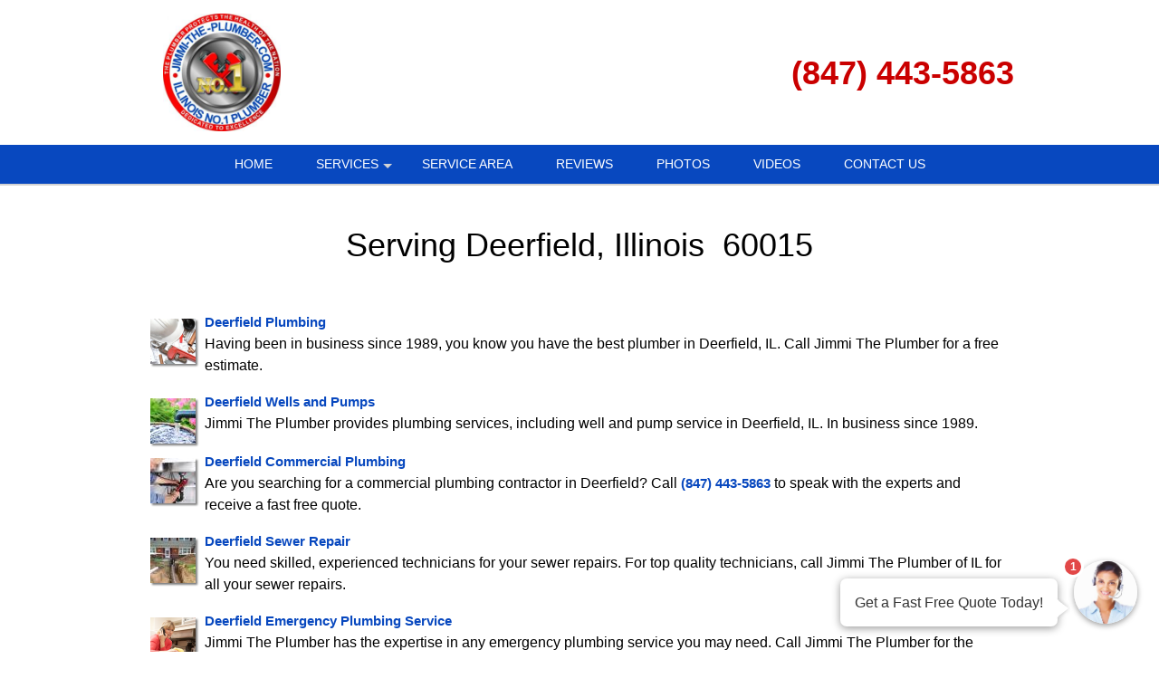

--- FILE ---
content_type: text/html; charset=UTF-8
request_url: https://jimmi-the-plumber.com/popUpLeadForm.php?action=category
body_size: 2179
content:
<style>
    .agent-submitbutton:hover {
        background: #0848bf;         color: white;     }
    .agent-submitbutton {
        background: #0848bf;         color: white!important;         cursor: pointer;
        width: 100%;
        border:  0;

    }
    .blue-box, .blue-box-large {
        background: #0848bf;          border-color: #0848bf;          color: white;         cursor: pointer;
        width: 100%;
        border:  0;
    }
    .agent_link_button , agent_link_button:visited {
         color: white !important;     }

    .ui-corner-all {
        border-radius: 7px;
    }
    *:focus {
        outline: none;
    }

</style>
<div>
    <!-- title -->
    <input type="hidden" id="hdnUserAgentTitle" value="Get a Fast Free Quote" />
    <input type="hidden" id="hdnAutoOpen" value="1" />
    <input type="hidden" id="hdnAutoOpenDelay" value="15" />
    <input type="hidden" id="hdnAutoOpenOncePreSession" value="1" />
    <input type="hidden" id="hdnOpenOnMouseOut" value="1" />
    <input type="hidden" id="hdnRedirect" value="0" />
    <input type="hidden" id="hdnRedirectUrl" value="" />
    <div class="question-container-outer">
        <div class="flex-center">
            <div class="user-agent-avatar">

                <div class="user-agent-bubble-avatar">
                    <div class="user-agent-avatar-img-wrapper">
                        <img src="/css/images/avatar_photo.jpg" alt="support Agent">
                    </div>
                    <div id="divPopUpLeadFormCounter" class="user-agent-bubble-avatar-counter" style="display: none;">1</div>
                </div>
            </div>
        </div>
        <div class="flex-center lead-question-company-name ">
            Jimmi The Plumber
        </div>
        <!-- enter first question -->
        <div id ="divAgentFirstQuestion">
            <input type="hidden" id="hdnFirstQuestion" value="Is this service for your home or business?" />
            <input type="hidden" id="hdnEnableFirstQuestion" value="1" />
            <div  class="flex-center lead-question">
                Is this service for your home or business?
            </div>
            <div class="flex-center lead-question-pointer">
            </div>

            <div class="flex-center grey-text-small">
                Click to Choose
            </div>
            <div class="question-container-hints">

                                    <button type="button" data-answer-index="0" class="flex-center blue-box first-answers" >
                        Home / Residence
                    </button>
                                    <button type="button" data-answer-index="1" class="flex-center blue-box first-answers" >
                        Business
                    </button>
                            </div>
        </div>
        <!-- select lead -->
        <div id ="divAgentLeadQuestion" style="display: none;">
            <div  class="flex-center lead-question">
                What type of service do you need?
            </div>
            <div class="flex-center lead-question-pointer">
            </div>

            <div class="flex-center grey-text-small">
                Click to Choose
            </div>
            <div class="question-container-hints">

                                    <button type="button"  data-categoryid="197" class="flex-center blue-box" >
                        Baseboard Heating
                    </button>
                                    <button type="button"  data-categoryid="194" class="flex-center blue-box" >
                        Bathtub Plumbing
                    </button>
                                    <button type="button"  data-categoryid="1563" class="flex-center blue-box" >
                        Boiler Installation
                    </button>
                                    <button type="button"  data-categoryid="193" class="flex-center blue-box" >
                        Boiler Repair
                    </button>
                                    <button type="button"  data-categoryid="777" class="flex-center blue-box" >
                        Burst Pipe
                    </button>
                                    <button type="button"  data-categoryid="836" class="flex-center blue-box" >
                        Clogged Drain
                    </button>
                                    <button type="button"  data-categoryid="834" class="flex-center blue-box" >
                        Commercial Plumbing
                    </button>
                                    <button type="button"  data-categoryid="192" class="flex-center blue-box" >
                        Dishwasher Plumbing
                    </button>
                                    <button type="button"  data-categoryid="198" class="flex-center blue-box" >
                        Drain Cleaning
                    </button>
                                    <button type="button"  data-categoryid="200" class="flex-center blue-box" >
                        Emergency Plumbing Service
                    </button>
                                    <button type="button"  data-categoryid="190" class="flex-center blue-box" >
                        Faucet Repair
                    </button>
                                    <button type="button"  data-categoryid="779" class="flex-center blue-box" >
                        Frozen Pipes
                    </button>
                                    <button type="button"  data-categoryid="188" class="flex-center blue-box" >
                        Furnace Plumbing
                    </button>
                                    <button type="button"  data-categoryid="199" class="flex-center blue-box" >
                        Gas Piping
                    </button>
                                    <button type="button"  data-categoryid="195" class="flex-center blue-box" >
                        Piping
                    </button>
                                    <button type="button"  data-categoryid="184" class="flex-center blue-box" >
                        Plumbing
                    </button>
                                    <button type="button"  data-categoryid="1178" class="flex-center blue-box" >
                        Plumbing Camera Inspection
                    </button>
                                    <button type="button"  data-categoryid="1267" class="flex-center blue-box" >
                        RePiping
                    </button>
                                    <button type="button"  data-categoryid="453" class="flex-center blue-box" >
                        Sewer Repair
                    </button>
                                    <button type="button"  data-categoryid="185" class="flex-center blue-box" >
                        Shower Plumbing
                    </button>
                                    <button type="button"  data-categoryid="187" class="flex-center blue-box" >
                        Sink Plumbing
                    </button>
                                    <button type="button"  data-categoryid="196" class="flex-center blue-box" >
                        Sump Pump
                    </button>
                                    <button type="button"  data-categoryid="186" class="flex-center blue-box" >
                        Toilet Repair
                    </button>
                                    <button type="button"  data-categoryid="189" class="flex-center blue-box" >
                        Washing Machine
                    </button>
                                    <button type="button"  data-categoryid="191" class="flex-center blue-box" >
                        Water Heater
                    </button>
                                    <button type="button"  data-categoryid="1490" class="flex-center blue-box" >
                        Water Jetting
                    </button>
                                    <button type="button"  data-categoryid="454" class="flex-center blue-box" >
                        Wells and Pumps
                    </button>
                                    <button type="button"  data-categoryid="9999" class="flex-center blue-box" >
                        Other
                    </button>
                                </div>
        </div>
        <!-- zip question -->
        <div id="divAgentZipCode" class="question-container" style="display: none;" >
            <div  class="flex-center lead-question">
                                    What is your Zip Code?
                
            </div>
            <div class="flex-center lead-question-pointer">
            </div>

            <div class="agent-input-text-wrapper">

                <input type="text" id="txtAgentZip" maxlength="10" required autocomplete="zip"  class="user-agent-input-text-inner"  />

                <label for="txtAgentZip" class="form-control-placeholder">
                                            Zip Code*
                    
                </label>
                <div class="agent-error-text" data-country="US" id="divAgentZipError">

                </div>
            </div>

            <button type="button" id="btnZipCodeNext" class="flex-center blue-box-large agent-submitbutton"  >
                Continue »
            </button>
        </div>
        <div id="divAgentName" class="question-container" style="display: none;" >
            <div  class="flex-center lead-question">
                What is your name?
            </div>
            <div class="flex-center lead-question-pointer">
            </div>

            <div class="agent-input-text-wrapper">

                <input type="text" id="txtAgentName" maxlength="50" required autocomplete="name"  class="user-agent-input-text-inner"  />
                <label for="txtAgentName" class="form-control-placeholder">Name*</label>
                <div class="agent-error-text" id="divAgentNameError">

                </div>
            </div>

            <button type="button" id="btnNameNext" class="flex-center blue-box-large agent-submitbutton" >
                Continue »
            </button>
        </div>

        <div id="divAgentNotes" class="question-container" style="display: none;" >
            <div  class="flex-center lead-question">
                Please provide any extra details or ask any questions.
            </div>
            <div class="flex-center lead-question-pointer">
            </div>

            <div class="agent-input-text-wrapper">

                <textarea id="txtAgentNote" maxlength="2000" required   class="user-agent-input-textarea-inner"
                          placeholder="Please use this area to tell us about how we can help you...*" ></textarea>

                <div class="agent-error-text" id="divAgentNoteError">

                </div>
            </div>

            <button type="button" id="btnNotesNext" class="flex-center blue-box-large agent-submitbutton" >
                Continue »
            </button>
        </div>
        <div id="divAgentEmail" class="question-container" style="display: none;" >
            <div  class="flex-center lead-question">
                Please complete the form below to get your fast free quote!
            </div>
            <div class="flex-center lead-question-pointer">
            </div>

            <div class="agent-input-text-wrapper">

                <input type="text" id="txtAgentEmail" maxlength="50" required autocomplete="email"  class="user-agent-input-text-inner"  />
                <label for="txtAgentEmail" class="form-control-placeholder">Email*</label>
                <div class="agent-error-text" id="divAgentEmailError"></div>


                </div>
       
            <div class="agent-input-text-wrapper">

                <input type="text" id="txtAgentPhone" maxlength="20" required autocomplete="Phone"  class="user-agent-input-text-inner"  />
                <label for="txtAgentPhone" class="form-control-placeholder">Phone*</label>
                <div class="agent-error-text" id="divAgentPhoneError"></div>
            </div>
                            <div class="agent-input-checkBox-wrapper">
                    <input class="agent-input-checkbox" type="checkbox" id="chkOptIn" value="1"/>
                    <label for="chkOptIn">Stay in the loop! By checking this box, you agree to get texts from Jimmi The Plumber with updates, special offers, and helpful info at the number you provided. We promise not to spam, and you can opt out anytime by replying STOP. (Standard message & data rates may apply, and frequency varies—but no boring messages, we promise!)</label>
                </div>
                        <button type="button" id="btnEmailNext" class="flex-center blue-box-large agent-submitbutton">
                Continue »
            </button>
        </div>
        <div id="divAgentThankYou" class="question-container" style="display: none;" >

            <div >
                <style type="text/css">div#popUpThankYouContent {
                    margin-top: 20px;
                }
                div#popUpThankYouContent * {
                    line-height: 2;
                    font-weight: 700;
                    font-family: sans-serif;
                    color: rgb(102, 102, 102);
                    text-align:center
                }
                </style>
                <div id="popUpThankYouContent">
                <h2><span style="font-size:28px;">Thank you!</span></h2>
                
                <h4><span style="font-size:18px;">We will contact you shortly with your quote.</span></h4>
                
                <h4><span style="font-size:18px;">Want a FAST quote right now?</span></h4>
                
                <h4><span style="font-size:18px;">Call us!</span></h4>
                
                <h2>(847) 443-5863</h2>
                </div>
                

            </div>
        </div>

    <!-- footer -->
    <div id="divAgentFooter" class="flex-center m-t-5" >
               <div class="check-icon"></div>  <span class="blue-text">1,213 people</span><span>&nbsp;requested a quote!</span>
    </div>

    <div style="display: none;">
        <input type="hidden" id="hdnRequestId" value="" >
        <input type="hidden" id="hdnToken" value="" >

    </div>
</div>